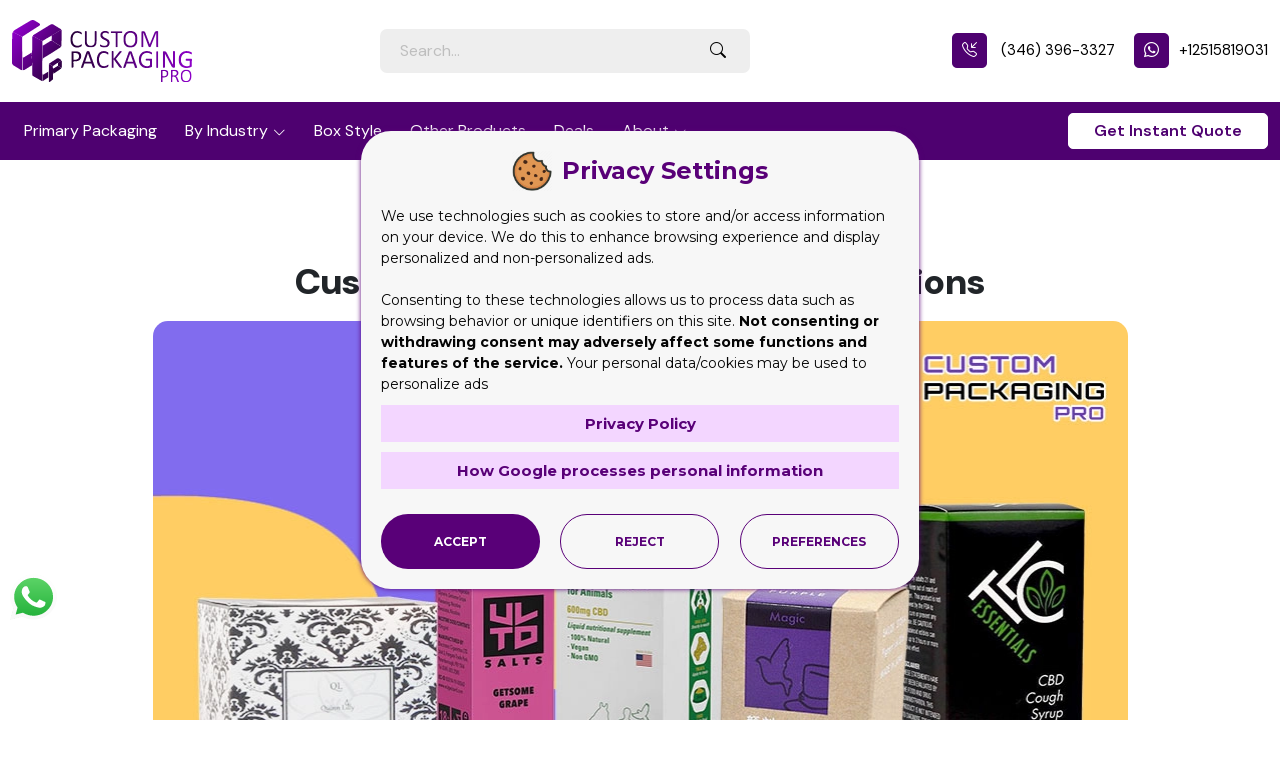

--- FILE ---
content_type: text/html; charset=utf-8
request_url: https://custompackagingpro.com/blog/custom-boxes-avoid-the-bad-decisions
body_size: 10844
content:
<!DOCTYPE html>
<html lang="en">

<head>
  <meta charset="utf-8">
  <meta http-equiv="X-UA-Compatible" content="IE=edge">
  <meta name="viewport" content="width=device-width, initial-scale=1, minimum-scale=1, maximum-scale=5" />
  <meta name="author" content="Design and Code by ProximateSolutions.com">
  <title>Custom Boxes – Avoid the Bad Decisions | Custom Packaging Pro</title>

      <meta name="description" content="Your Cosmetic packaging boxes can be a great deal of pain for you if you make the wrong decisions for the choices. Which is why it’s important for you to make a packaging with the best features possible.">
  
      <meta name="keywords" content="custom boxes, cosmetic packaging boxes, custom packaging, wholesale Cosmetic boxes, customized Boxes, Printed Cosmetic Packaging, packaging boxes, Cosmetic Boxes Wholesale, printed boxes, Cosmetic Packaging Wholesale, Custom Made Boxes, Customized cosmetic Packaging, custom boxes with logo, custom Printed Cosmetic boxes, custom packaging boxes, custom cosmetic boxes, custom printed boxes, cosmetic boxes, custom boxes wholesale, cosmetic Packaging, wholesale boxes, boxes with logo, boxes wholesale, cosmetic box, custom box, packaging box, packaging, boxes, box">
  
  <meta property="og:url" content="https://custompackagingpro.com/blog/custom-boxes-avoid-the-bad-decisions" />
  <meta property="og:type" content="article" />
  <meta property="og:title" content="Custom Boxes – Avoid the Bad Decisions | Custom Packaging Pro" />
    <meta property="og:description" content="Your Cosmetic packaging boxes can be a great deal of pain for you if you make the wrong decisions for the choices. Which is why it’s important for you to make a packaging with the best features possible." />
      <meta property="og:image" content="https://custompackagingpro.com/storage/featured_image/original/1588234582customboxes-1.webp" />
  
  <link rel="canonical" href="https://custompackagingpro.com/blog/custom-boxes-avoid-the-bad-decisions">
    <link rel="icon" type="image/png" href="https://custompackagingpro.com/favicon-96x96.png" sizes="96x96" />
  <link rel="icon" type="image/svg+xml" href="https://custompackagingpro.com/favicon.svg" />
  <link rel="shortcut icon" href="https://custompackagingpro.com/favicon.ico" />
  <link rel="apple-touch-icon" sizes="180x180" href="https://custompackagingpro.com/apple-touch-icon.png" />
  <link rel="manifest" href="https://custompackagingpro.com/site.webmanifest" />
    <link rel="preload" fetchpriority="high" href="https://custompackagingpro.com/storage/featured_image/original/1588234582customboxes-1.webp" as="image">

  <link rel="preconnect" href="https://fonts.googleapis.com">
  <link rel="preconnect" href="https://fonts.gstatic.com" crossorigin>
  <link rel="preload" href="https://fonts.googleapis.com/css2?family=DM+Sans:ital,opsz,wght@0,9..40,100..1000;1,9..40,100..1000&display=swap" as="style" onload="this.rel='stylesheet'">
  <noscript><link rel="stylesheet" href="https://fonts.googleapis.com/css2?family=DM+Sans:ital,opsz,wght@0,9..40,100..1000;1,9..40,100..1000&display=swap"></noscript>

  <link rel="preconnect" href="https://cdnjs.cloudflare.com">

  <link rel="preload" as="style" href="https://custompackagingpro.com/build/assets/app-DJ0DHKSR.css" /><link rel="preload" as="style" href="https://custompackagingpro.com/build/assets/app-xSUT1JAb.css" /><link rel="stylesheet" href="https://custompackagingpro.com/build/assets/app-DJ0DHKSR.css" data-navigate-track="reload" /><link rel="stylesheet" href="https://custompackagingpro.com/build/assets/app-xSUT1JAb.css" data-navigate-track="reload" />

  <link rel="preload" href="https://ajax.googleapis.com/ajax/libs/jquery/3.5.1/jquery.min.js" as="script">
  <script src="https://ajax.googleapis.com/ajax/libs/jquery/3.5.1/jquery.min.js"></script>
  <link rel="preload" href="https://cdnjs.cloudflare.com/ajax/libs/OwlCarousel2/2.3.4/owl.carousel.min.js" as="script">
  <script src="https://cdnjs.cloudflare.com/ajax/libs/OwlCarousel2/2.3.4/owl.carousel.min.js"></script>
  <!-- Livewire Styles --><style >[wire\:loading][wire\:loading], [wire\:loading\.delay][wire\:loading\.delay], [wire\:loading\.inline-block][wire\:loading\.inline-block], [wire\:loading\.inline][wire\:loading\.inline], [wire\:loading\.block][wire\:loading\.block], [wire\:loading\.flex][wire\:loading\.flex], [wire\:loading\.table][wire\:loading\.table], [wire\:loading\.grid][wire\:loading\.grid], [wire\:loading\.inline-flex][wire\:loading\.inline-flex] {display: none;}[wire\:loading\.delay\.none][wire\:loading\.delay\.none], [wire\:loading\.delay\.shortest][wire\:loading\.delay\.shortest], [wire\:loading\.delay\.shorter][wire\:loading\.delay\.shorter], [wire\:loading\.delay\.short][wire\:loading\.delay\.short], [wire\:loading\.delay\.default][wire\:loading\.delay\.default], [wire\:loading\.delay\.long][wire\:loading\.delay\.long], [wire\:loading\.delay\.longer][wire\:loading\.delay\.longer], [wire\:loading\.delay\.longest][wire\:loading\.delay\.longest] {display: none;}[wire\:offline][wire\:offline] {display: none;}[wire\:dirty]:not(textarea):not(input):not(select) {display: none;}:root {--livewire-progress-bar-color: #2299dd;}[x-cloak] {display: none !important;}[wire\:cloak] {display: none !important;}dialog#livewire-error::backdrop {background-color: rgba(0, 0, 0, .6);}</style>
    <meta name="msvalidate.01" content="6E73524A357A215E3C2273D06067AD1A" />
<meta name="msvalidate.01" content="2CE7DF9281387CE328CAE0FC82CDBF0E" />
<meta name="p:domain_verify" content="e57245b3947bff1d8bbd5ca517ca754a"/>
<meta name="google-site-verification" content="ol9O03CHtn_oqvM0sa0eDW-c9D2HG02qRqqa9Ffo4Dk" />


<meta name="yandex-verification" content="999992fa02d9ebce" />
<meta name="msvalidate.01" content="2CE7DF9281387CE328CAE0FC82CDBF0E" />
<meta name="ahrefs-site-verification" content="14e60c75aac4b27edb79cb2cf3ebc6bd03e7a7f31d7de79b75429cf9c60036ce">

<script>
// google tag manager
(function(w,d,s,l,i){w[l]=w[l]||[];w[l].push({'gtm.start':
new Date().getTime(),event:'gtm.js'});var f=d.getElementsByTagName(s)[0],
j=d.createElement(s),dl=l!='dataLayer'?'&l='+l:'';j.async=true;j.src=
'https://www.googletagmanager.com/gtm.js?id='+i+dl;f.parentNode.insertBefore(j,f);
})(window,document,'script','dataLayer','GTM-TFDVG5F');

// clarity
(function(c,l,a,r,i,t,y){
	c[a]=c[a]||function(){(c[a].q=c[a].q||[]).push(arguments)};
	t=l.createElement(r);t.async=1;t.src="https://www.clarity.ms/tag/"+i;
	y=l.getElementsByTagName(r)[0];y.parentNode.insertBefore(t,y);
})(window, document, "clarity", "script", "n99el18kml");
</script>

<!-- Meta Pixel Code --> 
<script> 
!function(f,b,e,v,n,t,s) 
{if(f.fbq)return;n=f.fbq=function(){n.callMethod? 
n.callMethod.apply(n,arguments):n.queue.push(arguments)}; 
if(!f._fbq)f._fbq=n;n.push=n;n.loaded=!0;n.version='2.0'; 
n.queue=[];t=b.createElement(e);t.async=!0; 
t.src=v;s=b.getElementsByTagName(e)[0]; 
s.parentNode.insertBefore(t,s)}(window, document,'script', 
'https://connect.facebook.net/en_US/fbevents.js'); 
fbq('init', '1011460739963994'); 
fbq('track', 'PageView'); 
</script> 
<noscript><img height="1" width="1" style="display:none" 
src="https://www.facebook.com/tr?id=1011460739963994&ev=PageView&noscript=1" 
/></noscript> 
<!-- End Meta Pixel Code -->
</head>
<body>
  <!-- Google Tag Manager (noscript) -->
<noscript><iframe src="https://www.googletagmanager.com/ns.html?id=GTM-TFDVG5F"
  height="0" width="0" style="display:none;visibility:hidden"></iframe></noscript>
  <!-- End Google Tag Manager (noscript) -->
  <header class="inner_header">

    <div class="d-block d-xl-none d-lg-none">
      <div class="menu_overlay" style="display: none;"></div>
      <div class="mobile_menu_wrap"> <a href="javascript:;" class="menu_close"><i class="bi bi-x-lg"></i></a>
        <ul class="main_menu">
          <li class="">
    <a href="https://custompackagingpro.com/product-category/primary-packaging">Primary Packaging</a>
      </li>
  <li class="mega_menu">
    <a href="https://custompackagingpro.com/product-category/by-industry">By Industry</a>
          <ul>
        <li class="">
    <a href="https://custompackagingpro.com/product-category/by-industry/acrylic-signs">Acrylic Signs</a>
      </li>
  <li class="">
    <a href="https://custompackagingpro.com/product-category/by-industry/mylar-and-zipper-bags">Mylar and Zipper Bags</a>
      </li>
  <li class="">
    <a href="https://custompackagingpro.com/product-category/by-industry/cosmetic-boxes">Cosmetic Boxes</a>
      </li>
  <li class="">
    <a href="https://custompackagingpro.com/product-category/by-industry/custom-candle-packaging-boxes">Custom Candle Packaging Boxes</a>
      </li>
  <li class="">
    <a href="https://custompackagingpro.com/product-category/by-industry/food-and-beverage">Food and Beverage</a>
      </li>
  <li class="">
    <a href="https://custompackagingpro.com/product-category/by-industry/display-packaging">Display Packaging</a>
      </li>
  <li class="">
    <a href="https://custompackagingpro.com/product-category/by-industry/pharma-packaging">Pharma Packaging</a>
      </li>
  <li class="">
    <a href="https://custompackagingpro.com/product-category/by-industry/custom-blister-packaging">Custom Blister Packaging</a>
      </li>
  <li class="">
    <a href="https://custompackagingpro.com/product-category/by-industry/stand-up-displays">Stand Up Displays</a>
      </li>
  <li class="">
    <a href="https://custompackagingpro.com/product-category/by-industry/kraft-boxes">Kraft Boxes</a>
      </li>
  <li class="">
    <a href="https://custompackagingpro.com/product-category/by-industry/cereal-packaging-boxes">Cereal Packaging Boxes</a>
      </li>
  <li class="">
    <a href="https://custompackagingpro.com/product-category/by-industry/bakery-packaging-boxes">Bakery Packaging Boxes</a>
      </li>
  <li class="">
    <a href="https://custompackagingpro.com/product-category/by-industry/auto-parts-boxes">Auto Parts Boxes</a>
      </li>
  <li class="">
    <a href="https://custompackagingpro.com/product-category/by-industry/eco-friendly-box">Eco-Friendly Boxes</a>
      </li>
  <li class="">
    <a href="https://custompackagingpro.com/product-category/by-industry/electronics-packaging-boxes">Electronics Packaging Boxes</a>
      </li>
  <li class="">
    <a href="https://custompackagingpro.com/product-category/by-industry/hardware-boxes">Hardware Boxes</a>
      </li>
  <li class="">
    <a href="https://custompackagingpro.com/product-category/by-industry/vape-cartridge-packaging">Custom Vape Boxes & Packaging</a>
      </li>
  <li class="">
    <a href="https://custompackagingpro.com/product-category/by-industry/cbd-packaging-boxes">CBD Packaging Boxes</a>
      </li>
  <li class="">
    <a href="https://custompackagingpro.com/product-category/by-industry/plastic-pvc-boxes">Plastic PVC Boxes</a>
      </li>
  <li class="">
    <a href="https://custompackagingpro.com/product-category/by-industry/rigid-luxury-boxes">Rigid & Luxury Packaging Boxes</a>
      </li>
  <li class="">
    <a href="https://custompackagingpro.com/product-category/by-industry/gift-boxes">Gift Boxes</a>
      </li>
  <li class="">
    <a href="https://custompackagingpro.com/product-category/by-industry/soap-packaging-boxes">Custom Soap Boxes & Packaging</a>
      </li>
  <li class="">
    <a href="https://custompackagingpro.com/product-category/by-industry/metalized-boxes">Metalized Boxes</a>
      </li>
  <li class="">
    <a href="https://custompackagingpro.com/product-category/by-industry/retail-boxes">Retail Boxes</a>
      </li>
  <li class="">
    <a href="https://custompackagingpro.com/product-category/by-industry/subscription-box">Subscription Boxes</a>
      </li>
  <li class="">
    <a href="https://custompackagingpro.com/product-category/by-industry/invitation-boxes">Invitation Boxes</a>
      </li>
  <li class="">
    <a href="https://custompackagingpro.com/product-category/by-industry/corrugated-shipping-boxes">Corrugated Shipping Boxes</a>
      </li>
      </ul>
      </li>
  <li class="">
    <a href="https://custompackagingpro.com/product-category/by-box-style">Box Style</a>
      </li>
  <li class="">
    <a href="https://custompackagingpro.com/product-category/other-products">Other Products</a>
      </li>
  <li class="">
    <a href="https://custompackagingpro.com/deals">Deals</a>
      </li>
  <li class="">
    <a href="https://custompackagingpro.com/about-us">About</a>
          <ul>
        <li class="">
    <a href="https://custompackagingpro.com/information">Information</a>
      </li>
  <li class="">
    <a href="https://custompackagingpro.com/blog">Blog</a>
      </li>
  <li class="">
    <a href="https://custompackagingpro.com/faqs">Frequently Questions</a>
      </li>
  <li class="">
    <a href="https://custompackagingpro.com/privacy-policy">Privacy Policy</a>
      </li>
  <li class="">
    <a href="https://custompackagingpro.com/terms-conditions">Terms & Conditions</a>
      </li>
      </ul>
      </li>
        </ul>
        </div>

          <div class="topbar">
            <div class="container-fluid">
            <div class="row">
              <div class="col-auto align-self-center">
                <div class="logo"><a href="https://custompackagingpro.com"><img src="https://custompackagingpro.com/assets/frontend/images/logo_mob.svg" alt="Custom Packaging Pro"></a></div>
              </div>
              <div class="col align-self-center">
                <ul class="top_right_contents">
                    <li><a href="tel:3463963327"><i class="bi bi-telephone-inbound"></i></a></li>
                    <li><a href="https://wa.me/+12515819031"><i class="bi bi-whatsapp"></i></a></li>
                  <li><a href="javascript:;" class="search_toggle" aria-label="Search Toggle"><i class="bi bi-search"></i></a></li>
                  <li><a href="javascript:;" class="menu_open" aria-label="Menu Open"><i class="bi bi-list"></i></a></li>
                </ul>
              </div>
            </div>
        </div>
      </div>
  </div>
    <div class="d-none d-xl-block d-lg-block">

      <div class="header_bar">
      <div class="container">
        <div class="row align-items-center justify-content-center">
          <div class="col-auto">
            <div class="logo"><a href="https://custompackagingpro.com" class="logo"><img src="https://custompackagingpro.com/assets/frontend/images/logo.svg" alt="Custom Packaging Pro"></a></div>
          </div>
          <div class="col">
            <div class="header_search_box">

              <form action="https://custompackagingpro.com/search" method="GET">
                <input type="text" name="s" value="" class="form-control" placeholder="Search…" required>
                <button class="btn btn-primary" aria-label="Search Button"><i class="bi bi-search"></i></button>
              </form>

            </div>
          </div>
          <div class="col-auto">
            <ul class="top_right">
                              <li><a href="tel:3463963327" class="top_phone_text"><i class="bi bi-telephone-inbound icon"></i> (346) 396-3327</a></li>
              
                              <li><a href="https://wa.me/+12515819031" target="_blank" class="top_phone_text"><i class="bi bi-whatsapp icon"></i>+12515819031</a></li>
                          </ul>
          </div>
        </div>
      </div>
    </div>
    <div class="menu_bar">
      <div class="container">
        <div class="row align-items-center justify-content-between">
          <div class="col">
            <div id="menu">
              <ul>
                <li class="">
    <a href="https://custompackagingpro.com/product-category/primary-packaging">Primary Packaging</a>
      </li>
  <li class="mega_menu">
    <a href="https://custompackagingpro.com/product-category/by-industry">By Industry</a>
          <ul>
        <li class="">
    <a href="https://custompackagingpro.com/product-category/by-industry/acrylic-signs">Acrylic Signs</a>
      </li>
  <li class="">
    <a href="https://custompackagingpro.com/product-category/by-industry/mylar-and-zipper-bags">Mylar and Zipper Bags</a>
      </li>
  <li class="">
    <a href="https://custompackagingpro.com/product-category/by-industry/cosmetic-boxes">Cosmetic Boxes</a>
      </li>
  <li class="">
    <a href="https://custompackagingpro.com/product-category/by-industry/custom-candle-packaging-boxes">Custom Candle Packaging Boxes</a>
      </li>
  <li class="">
    <a href="https://custompackagingpro.com/product-category/by-industry/food-and-beverage">Food and Beverage</a>
      </li>
  <li class="">
    <a href="https://custompackagingpro.com/product-category/by-industry/display-packaging">Display Packaging</a>
      </li>
  <li class="">
    <a href="https://custompackagingpro.com/product-category/by-industry/pharma-packaging">Pharma Packaging</a>
      </li>
  <li class="">
    <a href="https://custompackagingpro.com/product-category/by-industry/custom-blister-packaging">Custom Blister Packaging</a>
      </li>
  <li class="">
    <a href="https://custompackagingpro.com/product-category/by-industry/stand-up-displays">Stand Up Displays</a>
      </li>
  <li class="">
    <a href="https://custompackagingpro.com/product-category/by-industry/kraft-boxes">Kraft Boxes</a>
      </li>
  <li class="">
    <a href="https://custompackagingpro.com/product-category/by-industry/cereal-packaging-boxes">Cereal Packaging Boxes</a>
      </li>
  <li class="">
    <a href="https://custompackagingpro.com/product-category/by-industry/bakery-packaging-boxes">Bakery Packaging Boxes</a>
      </li>
  <li class="">
    <a href="https://custompackagingpro.com/product-category/by-industry/auto-parts-boxes">Auto Parts Boxes</a>
      </li>
  <li class="">
    <a href="https://custompackagingpro.com/product-category/by-industry/eco-friendly-box">Eco-Friendly Boxes</a>
      </li>
  <li class="">
    <a href="https://custompackagingpro.com/product-category/by-industry/electronics-packaging-boxes">Electronics Packaging Boxes</a>
      </li>
  <li class="">
    <a href="https://custompackagingpro.com/product-category/by-industry/hardware-boxes">Hardware Boxes</a>
      </li>
  <li class="">
    <a href="https://custompackagingpro.com/product-category/by-industry/vape-cartridge-packaging">Custom Vape Boxes & Packaging</a>
      </li>
  <li class="">
    <a href="https://custompackagingpro.com/product-category/by-industry/cbd-packaging-boxes">CBD Packaging Boxes</a>
      </li>
  <li class="">
    <a href="https://custompackagingpro.com/product-category/by-industry/plastic-pvc-boxes">Plastic PVC Boxes</a>
      </li>
  <li class="">
    <a href="https://custompackagingpro.com/product-category/by-industry/rigid-luxury-boxes">Rigid & Luxury Packaging Boxes</a>
      </li>
  <li class="">
    <a href="https://custompackagingpro.com/product-category/by-industry/gift-boxes">Gift Boxes</a>
      </li>
  <li class="">
    <a href="https://custompackagingpro.com/product-category/by-industry/soap-packaging-boxes">Custom Soap Boxes & Packaging</a>
      </li>
  <li class="">
    <a href="https://custompackagingpro.com/product-category/by-industry/metalized-boxes">Metalized Boxes</a>
      </li>
  <li class="">
    <a href="https://custompackagingpro.com/product-category/by-industry/retail-boxes">Retail Boxes</a>
      </li>
  <li class="">
    <a href="https://custompackagingpro.com/product-category/by-industry/subscription-box">Subscription Boxes</a>
      </li>
  <li class="">
    <a href="https://custompackagingpro.com/product-category/by-industry/invitation-boxes">Invitation Boxes</a>
      </li>
  <li class="">
    <a href="https://custompackagingpro.com/product-category/by-industry/corrugated-shipping-boxes">Corrugated Shipping Boxes</a>
      </li>
      </ul>
      </li>
  <li class="">
    <a href="https://custompackagingpro.com/product-category/by-box-style">Box Style</a>
      </li>
  <li class="">
    <a href="https://custompackagingpro.com/product-category/other-products">Other Products</a>
      </li>
  <li class="">
    <a href="https://custompackagingpro.com/deals">Deals</a>
      </li>
  <li class="">
    <a href="https://custompackagingpro.com/about-us">About</a>
          <ul>
        <li class="">
    <a href="https://custompackagingpro.com/information">Information</a>
      </li>
  <li class="">
    <a href="https://custompackagingpro.com/blog">Blog</a>
      </li>
  <li class="">
    <a href="https://custompackagingpro.com/faqs">Frequently Questions</a>
      </li>
  <li class="">
    <a href="https://custompackagingpro.com/privacy-policy">Privacy Policy</a>
      </li>
  <li class="">
    <a href="https://custompackagingpro.com/terms-conditions">Terms & Conditions</a>
      </li>
      </ul>
      </li>
              </ul>
            </div>
          </div>
          <div class="col-auto">
            <a href="https://custompackagingpro.com#Request_quote" class="btn btn_styled btn-light scrollPage">Get Instant Quote</a>
          </div>
        </div>
      </div>
    </div>
    </div>
  </header>

      
    <section class="inner_section">
    <div class="container">
      <div class="blog_block text-center">
        <div class="blog_shedule"><i class="icon bi bi-calendar2-check"></i> April 30, 2020</div>
        <div class="heading">
          <h1 class="primary_link">Custom Boxes – Avoid the Bad Decisions</h1>
        </div>
                  <div class="blog_detail_thumb radious-15">
            <img src="https://custompackagingpro.com/storage/featured_image/original/1588234582customboxes-1.webp" data-src="https://custompackagingpro.com/storage/featured_image/original/1588234582customboxes-1.webp" alt="Custom Boxes" title="Custom Boxes" loading="eager" class="" width="975" height="650">

          </div>
              </div>
      <p>Your design for packaging may be a hit, however still not many are going gaga over your products. The thing is, you probably have missed something that is resulting in this. You just probably missed the mark, perhaps with your <a href="/" target="_blank" rel="noopener">Custom Boxes</a>. Because that is the one thing customers are going to see first. And you need to ensure your choices are not falling in the wrong category.</p>
<h2>You Need To Avoid Using Material That Is Not Eco-Friendly</h2>
<p>You know that the green factor is pretty much in. If you wish to be a hit in the industry and market, you need to choose green packaging. If not, customers are never going to buy your products because you choose a material that is causing damage and harm to the earth. In fact, there were a number of studies conducted that showed people rejected a brand or product based on the choice of packaging material. They did not choose nature friendly choices and thus were rejected by the buyers.</p>
<h3>You Need To Avoid Not Using Sustainable Choices</h3>
<p>Don&rsquo;t think for a second that is you add in lots of packaging material will lead to massive sales. This is a completely wrong perception. This is something that you shouldn&rsquo;t do at all. In fact, you need to focus on things the other way around. That is the only you you are going to get things over the line for you. You need to be sustainable. You need to use as less as possible. Because if you do so, you are going to become quite popular. Just think if you are not sustainable and the customers buy your things. Do you think they will come back for your products again? Well, the simple answer is no because you were not sustainable. They bought the first time not know things but once they found out which track you were on, they will find better options than you. We are living in an age where everyone is connected to each other from one part of the world to the other. They joy everything from the simplest joys, happiest moments to their experience of unboxing your packaging globally. Can you imagine the horrors that one of your buyer unboxes your product in front of the entire world and you were simply not sustainable with your choices, you used heaps of fillers and packaging that resulted in a lot of waste? Not only will you be rejected by the buyers but all those watching will also not want to buy anything from you as your packaging is being revealed in front of them.</p>
<p><br /><img title="Custom Boxes" src="/media/images/FILE-20200430-08202SXANU3Q9NAB.jpg" alt="Custom Boxes" width="972" height="650" /></p>
<h3>You Need To Avoid Using a Packaging Choice That Doesn&rsquo;t Offer Any Safety or Protection</h3>
<p>Your product needs safety and protection at all time. You need to make sure that your product will remain safe in all processes from shipping to storage to shelving. Therefore, ideally you need to select a packaging material that will offer durability and safety. However, at the same time, you don&rsquo;t need to use heaps of it just to get this safety element. There are many choices that are considered sustainable. You simply use minimum packaging material at the same time get the best strength and durability. If you choose otherwise, know that your product is going to be at a constant risk of getting damaged. You know as well when you buy a product, you will never go for the one that is even slightly damaged. Customers look for things in their original shape. Which is why you need to ensure you have a packaging material that is durable and sturdy enough to keep anything inside safe and protected.</p>
<h3>You Need To Avoid Making a Packaging Design That Is Not Enticing or Eye-Grabbing</h3>
<p>If you end up creating a packaging design that doesn&rsquo;t have the ability to appeal or grab the attention of the buyers, there is pretty much nothing you have to power to do about. Your packaging won&rsquo;t get noticed because of the dull and boring boxes. And the customers will keep on looking until they find something that draws their attention and holds it to the extent that it grabs the product in the hand and wishes to buy the item. Regardless of your packaging having it all, still the design is a massive letdown. This way, you simply don&rsquo;t stand a chance. Even if there were a few people who&rsquo;d buy your products, you need to know there won&rsquo;t be many sales. You simply didn&rsquo;t step in the market so as to make a few to nothing sales. Just know that your packaging design is the key element. This is one of the most important factors to focus on.</p>
<h3>You Need To Avoid Your Packaging Not Harmonizing With the Product</h3>
<p>You had a packaging choice created. But as you look at the packaging and then the product, you realize that both of these have absolutely no link. They have nothing in common. You should know that in the world of marketing and selling, this is a massive no. Customers will never appreciate just a move from the manufacturer. Just know that you should not, in any way, pack a product in a box that has absolutely nothing in common, both are completely different. The packaging outside looks completely different to what is inside. As if you just slapped on a wrapping on the product without a care.</p>
<p>You should realize that your packaging needs to send out the correct impression because if it fails to, people have all the choice in the world to go for other brands and their products. Therefore, it&rsquo;s up to you that you make a packaging that is just the same as the product you need to pack in. There needs to be a perfect balance.</p>
<p><br /><img title="Cosmetic packaging boxes" src="/media/images/FILE-20200430-08198TCTNH2Q85U4.jpg" alt="Cosmetic packaging boxes" width="972" height="650" /></p>
<p>For instance, you are selling sugar but then again, your packaging says it&rsquo;s something else inside. The customers will get the wrong impression, and even they your product was what they were looking for, since they were faked by the wrapping, they will choose from another brand. In the same way, your&nbsp;<a href="/product-category/by-industry/cosmetic-boxes" target="_blank" rel="noopener">Cosmetic packaging boxes</a> need to reflect that there is a line of beauty range packed inside. The packaging needs to send out the right signals.</p>
    </div>
  </section>

  <section class="logo_bar grey_bg">
    <div class="container">
      <div class="row justify-content-center align-items-center">
        <div class="col-lg-4 reviews_logos">
          <div class="mob_logos">
            <div class="row align-items-center">
              <div class="col">
                <a href="https://www.trustpilot.com/review/custompackagingpro.com" target="_blank">
                  <img src="https://custompackagingpro.com/assets/frontend/images/trusttipilot_logo_2.svg?ver=1.2.6" alt="Trustpilot Stars">
                </a>
              </div>
              <div class="col">
                <a href="https://g.page/r/CcSX5HB-nzTPEBM/review" target="_blank">
                  <img src="https://custompackagingpro.com/assets/frontend/images/g_review_2.svg?ver=1.2.6" alt="Google Reviews">
                </a>
              </div>
            </div>
          </div>
        </div>
        <div class="col-lg-8 align-self-center">
          <div class="row align-items-center">
            <div class="col-lg-2 col-md-2 d-none d-md-inline-block">
              <div class="feature_text">Featured On:</div>
            </div>
            <div class="col-lg-10 col-md-10">
              <div id="feature_logo_slider" class="owl-carousel owl-theme">
                <div class="item">
                  <div class="featere_logo">
                    <a rel="nofollow" href="https://www.newsfilecorp.com/release/261803" target="_blank">
                      <img src="https://custompackagingpro.com/assets/frontend/images/feature_logo/newsfile-white-tmx.png" alt="">
                    </a>
                  </div>
                </div>
                <div class="item">
                  <div class="featere_logo">
                    <a rel="nofollow" href="https://finance.yahoo.com/news/custom-packaging-pro-announces-major-145200945.html" target="_blank">
                    <img src="https://custompackagingpro.com/assets/frontend/images/feature_logo/yahoo-finance.png" alt="">
                    </a>
                  </div>
                </div>
                <div class="item">
                  <div class="featere_logo">
                    <a rel="nofollow" href="https://apnews.com/press-release/newsfile/custom-packaging-pro-announces-major-2025-product-line-expansion-and-sustainability-initiative-87c3ae844142df26d97051d2692f1f1d" target="_blank">
                    <img src="https://custompackagingpro.com/assets/frontend/images/feature_logo/ap-logo.png" alt="">
                    </a>
                  </div>
                </div>
                <div class="item">
                  <div class="featere_logo">
                    <a rel="nofollow" href="https://www.marketwatch.com/press-release/custom-packaging-pro-announces-major-2025-product-line-expansion-and-sustainability-initiative-33fbe8b2?mod=search_headline" target="_blank">
                    <img src="https://custompackagingpro.com/assets/frontend/images/feature_logo/market-watch.png" alt="">
                    </a>
                  </div>
                </div>
                <div class="item">
                  <div class="featere_logo">
                    <a rel="nofollow" href="https://www.digitaljournal.com/pr/news/newsfile/custom-packaging-pro-announces-major-1834141545.html" target="_blank">
                    <img src="https://custompackagingpro.com/assets/frontend/images/feature_logo/digital.png" alt="">
                    </a>
                  </div>
                </div>
                <div class="item">
                  <div class="featere_logo">
                    <a rel="nofollow" href="https://www.centralcharts.com/en/news/5225266-custom-packaging-pro-announces-major-2025-product-line-expansion-and-sustainability-initiative" target="_blank">
                    <img src="https://custompackagingpro.com/assets/frontend/images/feature_logo/centralcharts.png" alt="">
                    </a>
                  </div>
                </div>

              </div>
            </div>
          </div>
        </div>
      </div>
    </div>
  </section>

  <section class="intro gradient_bg text-center">
    <div class="container">
  <h4>Our Print Experts are Happy to Provide you with a Custom Quote for Just About Anything you Can Dream Up. It will Just Take your few Minutes.</h4>
  <a href="https://custompackagingpro.com#Request_quote" class="btn btn-light btn_styled mt-4">Get Instant Quote</a>
</div>
  </section>

  <footer>
    <div class="whatsapp_link d-none d-lg-block"><a href="https://wa.me/+12515819031"><img src="https://custompackagingpro.com/assets/frontend/images/whatsapp.svg" alt=""></a></div>
        <div class="container">
          <div class="row">
            <div class="col-lg-3 col-sm-6">
              <div class="footer_logo"><a href="https://custompackagingpro.com">
              <img src="https://custompackagingpro.com/assets/frontend/images/loader.gif" data-src="https://custompackagingpro.com/assets/frontend/images/logo.svg" alt="Custom Packaging Pro" title="Custom Packaging Pro" loading="lazy" class="img-intersection">

            </a></div>

              <div class="review_link">
                <a href="https://g.page/r/CcSX5HB-nzTPEBM/review" target="_blank"><img src="https://custompackagingpro.com/assets/frontend/images/icons/google-review.png?ver=1.2.6" alt="Google Reviews Logo"> </a><a href="https://www.trustpilot.com/review/custompackagingpro.com" target="_blank"><img src="https://custompackagingpro.com/assets/frontend/images/icons/Trustpilot_Stars.png?ver=1.2.6" alt="Trustpilot Logo"></a>
              </div>
              <ul class="social_link">
                          <li>
                <a href="https://www.facebook.com/CustomPackagingPro" aria-label="Facebook" target="_blank">
                  <svg xmlns="http://www.w3.org/2000/svg" viewBox="0 0 320 512">
                    <path d="M80 299.3V512H196V299.3h86.5l18-97.8H196V166.9c0-51.7 20.3-71.5 72.7-71.5c16.3 0 29.4 .4 37 1.2V7.9C291.4 4 256.4 0 236.2 0C129.3 0 80 50.5 80 159.4v42.1H14v97.8H80z" />
                  </svg>
                </a>
              </li>
            
                          <li><a href="https://twitter.com/cppro_official" aria-label="Twitter" target="_blank"><i class="bi bi-twitter-x"></i></a></li>
            
                          <li><a href="https://www.instagram.com/custompackagingpro.official/" aria-label="Instagram" target="_blank"><i class="bi bi-instagram"></i></a></li>
            
                          <li>
                <a href="https://www.linkedin.com/company/custom-packaging-pro-us/" aria-label="LinkedIn" target="_blank">
                  <svg xmlns="http://www.w3.org/2000/svg" viewBox="0 0 448 512">
                    <path d="M100.3 448H7.4V148.9h92.9zM53.8 108.1C24.1 108.1 0 83.5 0 53.8a53.8 53.8 0 0 1 107.6 0c0 29.7-24.1 54.3-53.8 54.3zM447.9 448h-92.7V302.4c0-34.7-.7-79.2-48.3-79.2-48.3 0-55.7 37.7-55.7 76.7V448h-92.8V148.9h89.1v40.8h1.3c12.4-23.5 42.7-48.3 87.9-48.3 94 0 111.3 61.9 111.3 142.3V448z" />
                  </svg>
                </a>
              </li>
            
            
                          <li>
                <a href="https://www.pinterest.co.uk/custompackagingpro_us" aria-label="Pinterest" target="_blank">
                  <svg xmlns="http://www.w3.org/2000/svg" viewBox="0 0 384 512">
                    <path d="M204 6.5C101.4 6.5 0 74.9 0 185.6 0 256 39.6 296 63.6 296c9.9 0 15.6-27.6 15.6-35.4 0-9.3-23.7-29.1-23.7-67.8 0-80.4 61.2-137.4 140.4-137.4 68.1 0 118.5 38.7 118.5 109.8 0 53.1-21.3 152.7-90.3 152.7-24.9 0-46.2-18-46.2-43.8 0-37.8 26.4-74.4 26.4-113.4 0-66.2-93.9-54.2-93.9 25.8 0 16.8 2.1 35.4 9.6 50.7-13.8 59.4-42 147.9-42 209.1 0 18.9 2.7 37.5 4.5 56.4 3.4 3.8 1.7 3.4 6.9 1.5 50.4-69 48.6-82.5 71.4-172.8 12.3 23.4 44.1 36 69.3 36 106.2 0 153.9-103.5 153.9-196.8C384 71.3 298.2 6.5 204 6.5z" />
                  </svg>
                </a>
              </li>
                                       <li><a href="https://www.youtube.com/@custompackagingpro.official" aria-label="youtube" target="_blank"><i class="bi bi-youtube"></i></a></li>
                      </ul>

            </div>
            <div class="col-lg-3 col-sm-6 ps-lg-5">
              <h4 class="footer_title">My Account</h4>
              <ul class="footer_list">
                <li><a href="https://custompackagingpro.com/about-us">About Us</a></li>
                <li><a href="https://custompackagingpro.com/blog">Blog</a></li>
                <li><a href="https://custompackagingpro.com/faqs">FAQ</a></li>
                <li><a href="https://custompackagingpro.com/privacy-policy">Privacy Policy</a></li>
                <li><a href="https://custompackagingpro.com/terms-conditions">Terms & Conditions</a></li>
              </ul>
            </div>
            <div class="col-lg-3 col-sm-6">
              <h4 class="footer_title">Contact Us</h4>
              <ul class="contact_list">
                                  <li><i class="bi bi-telephone-inbound"></i> <a href="tel:3463963327">(346) 396-3327</a></li>
                
                                  <li><i class="bi bi-telephone-inbound"></i> <a href="tel:2813938119">(281) 393-8119</a></li>
                
                                  <li><i class="bi bi-whatsapp"></i> <a href="https://wa.me/+12515819031" target="_blank" class="top_phone_text">+12515819031</a></li>
                
                                  <li><i class="bi bi-envelope"></i> <a href="mailto:Support@custompackagingpro.com">Support@custompackagingpro.com</a></li>
                
                                  <li><i class="bi bi-geo-alt"></i> 10685-B Hazelhurst Dr. #20696, Houston, TX 77043 USA</li>
                              </ul>
            </div>
            <div class="col-lg-3 col-sm-6 newsletter_box">
              <h4 class="footer_title">Newsletter</h4>
              <form wire:snapshot="{&quot;data&quot;:{&quot;email&quot;:null},&quot;memo&quot;:{&quot;id&quot;:&quot;V3FLeqb1p3RLDdxYJoKx&quot;,&quot;name&quot;:&quot;news-letter-form&quot;,&quot;path&quot;:&quot;blog\/custom-boxes-avoid-the-bad-decisions&quot;,&quot;method&quot;:&quot;GET&quot;,&quot;release&quot;:&quot;a-a-a&quot;,&quot;children&quot;:[],&quot;scripts&quot;:[&quot;318224723-0&quot;],&quot;assets&quot;:[],&quot;errors&quot;:[],&quot;locale&quot;:&quot;en&quot;},&quot;checksum&quot;:&quot;5fd8e710d0f1ffb83b14d9d03c583e0a868314f5d9f0bfe1aec3bf7c8f9dafc5&quot;}" wire:effects="{&quot;scripts&quot;:{&quot;318224723-0&quot;:&quot;    &lt;script&gt;\n      $wire.on(&#039;newsletter-saved&#039;, (event) =&gt; {\n        klaviyo.push([&#039;identify&#039;, {\n          &#039;email&#039;: event.email,\n        }]);\n      });\n    &lt;\/script&gt;\n      &quot;}}" wire:id="V3FLeqb1p3RLDdxYJoKx" wire:submit="save" id="newsletter-form" class="newsletter">
  <!--[if BLOCK]><![endif]--><!--[if ENDBLOCK]><![endif]-->    <div class="mb-3">
    <input type="email" wire:model="email" name="email" class="form-control" placeholder="Enter your email" required>
      <!--[if BLOCK]><![endif]--><!--[if ENDBLOCK]><![endif]-->  </div>
  <input type="submit" value="Subscribe" class="btn gradient_btn btn_styled">
</form>

<!--[if BLOCK]><![endif]-->      <!--[if ENDBLOCK]><![endif]-->
            </div>
          </div>
          <div class="footer_bar">
            <div class="row flex-lg-row-reverse">
              <div class="col-md-6 text-lg-end"><img src="https://custompackagingpro.com/assets/frontend/images/icons/credit_cards.png" alt="credit_cards"></div>
              <div class="col-md-6 copyright_text align-self-center">Copyright &copy 2026 Custom Packaging Pro | All Rights Reserved </div>
            </div>
          </div>

        </div>

  </footer>

  <div class="full_screen_wrapper">
  <div class="full_screen_search">
    <form action="https://custompackagingpro.com/search" method="GET" id="search_form">
      <input type="hidden" name="post_type" value="product">
      <input type="text" name="s" value="" class="form-control" placeholder="Search..." required>
      <button type="submit" class="search_button">GO</button>
    </form>
  </div>
  <a href="javascript:;" class="cross_button" aria-label="Cross Button"><i class="bi bi-x-lg"></i></a>
</div>

  <script src="https://cdn.jsdelivr.net/npm/bootstrap@5.3.3/dist/js/bootstrap.bundle.min.js" defer></script>
  <script src="https://custompackagingpro.com/assets/frontend/js/custom.js?ver=1.2.6" defer></script>
  <script src="//cdnjs.cloudflare.com/ajax/libs/jquery-validate/1.20.0/jquery.validate.min.js" defer></script>

    <script type="text/javascript" src="https://static.klaviyo.com/onsite/js/UherDP/klaviyo.js"></script>

  <script>
    !function(){if(!window.klaviyo){window._klOnsite=window._klOnsite||[];try{window.klaviyo=new Proxy({},{get:function(n,i){return"push"===i?function(){var n;(n=window._klOnsite).push.apply(n,arguments)}:function(){for(var n=arguments.length,o=new Array(n),w=0;w<n;w++)o[w]=arguments[w];var t="function"==typeof o[o.length-1]?o.pop():void 0,e=new Promise((function(n){window._klOnsite.push([i].concat(o,[function(i){t&&t(i),n(i)}]))}));return e}}})}catch(n){window.klaviyo=window.klaviyo||[],window.klaviyo.push=function(){var n;(n=window._klOnsite).push.apply(n,arguments)}}}}();
  </script>
    <script src="/livewire/livewire.min.js?id=0f6341c0"   data-csrf="3sOwVoxfD9JJgKrVltRFSOLmBd52KgFmE96FZXSq" data-update-uri="/livewire/update" data-navigate-once="true"></script>
    <script>
    jQuery('#logo_slider').owlCarousel({
      loop: true,
      autoplay: 5000,
      nav: false,
      margin: 20,
      items: 10,
      dots: false,
      navText: ["<i class='bi bi-arrow-left-short'></i>", "<i class='bi bi-arrow-right-short'></i>"],
      responsiveClass: true,
      responsive: {
        0: {
          items: 4,
        },
        576: {
          items: 5,
        },
        768: {
          items: 6,
        },
        1200: {
          items: 10,
        }
      }
    });
  </script>
  <script>
    let imagesToLoad = document.querySelectorAll('img.img-intersection[loading="lazy"]');

    const loadImage = (image) => {
      if (image.getAttribute("data-src")) {
        image.setAttribute("src", image.getAttribute("data-src"));
        image.onload = () => {
          image.removeAttribute("data-src");
        };
      }
    };

    if ("IntersectionObserver" in window) {
      const observer = new IntersectionObserver((items, observer) => {
        items.forEach((item) => {
          if (item.isIntersecting) {
            loadImage(item.target);
            observer.unobserve(item.target);
          }
        });
      });

      imagesToLoad.forEach((img) => {
        observer.observe(img);
      });
    } else {
      imagesToLoad.forEach((img) => {
        loadImage(img);
      });
    }

    window.addEventListener('load', function () {
      var allimages = document.querySelectorAll('img[loading="lazy"]:not(.img-intersection)');

      for (var i = 0; i < allimages.length; i++) {
        if (allimages[i].getAttribute('data-src')) {
          allimages[i].setAttribute('src', allimages[i].getAttribute('data-src'));
        }
      }
    }, false)

    jQuery('#feature_logo_slider').owlCarousel({
    loop:true,
    autoplay:5000,
    nav:false,
    margin:20,
    items:10,
    dots:false,
    navText: ["<i class='bi bi-arrow-left-short'></i>", "<i class='bi bi-arrow-right-short'></i>"],
    responsiveClass:true,
    responsive:{
        0:{
            items:2,
        },
        361:{
            items:3,
        },
        768:{
            items:4,
        },
        1200:{
            items:5,
        }
    }
  });

  jQuery('.feedback_slider').owlCarousel({
	loop:true,
	autoplay:5000,
	nav:false,
	margin:20,
	items:2,
	dots:true,
	responsiveClass:true,
  responsive:{
      0:{
          items:1,
      },
      713:{
          items:2,
      }
  }
});

  </script>
      <script>
        $(document).ready(function(){
            $("button.owl-prev,button.owl-next").each(function(index, item){
                $(item).attr('aria-label', 'Owl Navigation');
            });

            $("a.sub_menu_open").each(function(index, item){
                $(item).attr('aria-label', 'Sub Menu');
            });
        });
    </script>
    <script>
  document.addEventListener('DOMContentLoaded', function() {
      let footerScriptLoaded = false;

      function footerLoadScripts() {
          if (footerScriptLoaded) return;
          footerScriptLoaded = true;

          // Zendesk Widget script
          var scriptz = document.createElement('script');
          scriptz.id = 'ze-snippet';
          scriptz.src = 'https://static.zdassets.com/ekr/snippet.js?key=e26fa088-498d-4b2f-8b5c-e312c5614cf4';
          document.body.appendChild(scriptz);
      }

      // Load scripts on first user scroll
      window.addEventListener('scroll', footerLoadScripts, {once: true});

      // Load scripts on first click
      document.addEventListener('click', footerLoadScripts, {once: true});
  });
  </script>
</body>

</html>


--- FILE ---
content_type: image/svg+xml
request_url: https://custompackagingpro.com/assets/frontend/images/g_review_2.svg?ver=1.2.6
body_size: 2832
content:
<?xml version="1.0" encoding="utf-8"?>
<!-- Generator: Adobe Illustrator 24.2.3, SVG Export Plug-In . SVG Version: 6.00 Build 0)  -->
<svg version="1.1" id="Layer_1" xmlns="http://www.w3.org/2000/svg" xmlns:xlink="http://www.w3.org/1999/xlink" x="0px" y="0px"
	 viewBox="0 0 134.6 80.5" style="enable-background:new 0 0 134.6 80.5;" xml:space="preserve">
<style type="text/css">
	.st0{fill:#4285F4;}
	.st1{fill:#34A853;}
	.st2{fill:#FBBC05;}
	.st3{fill:#EA4335;}
	.st4{fill:#FEA500;}
	.st5{fill:#DF9304;}
</style>
<g>
	<path class="st0" d="M36.9,8.2c0-0.6-0.1-1.1-0.1-1.6h-7.5v3.1h4.3c-0.2,1-0.8,1.8-1.6,2.4v2h2.6C36.1,12.7,36.9,10.6,36.9,8.2z"/>
	<path class="st1" d="M29.3,16c2.2,0,4-0.7,5.3-1.9L32,12c-0.7,0.5-1.6,0.8-2.7,0.8c-2.1,0-3.8-1.4-4.5-3.3h-2.7v2.1
		C23.4,14.2,26.1,16,29.3,16z"/>
	<path class="st2" d="M24.8,9.5c-0.2-0.5-0.3-1-0.3-1.5c0-0.5,0.1-1,0.3-1.5V4.4h-2.7c-0.5,1.1-0.9,2.3-0.9,3.6
		c0,1.3,0.3,2.5,0.9,3.6l2.1-1.6L24.8,9.5z"/>
	<path class="st3" d="M29.3,3.2c1.2,0,2.2,0.4,3.1,1.2l2.3-2.3C33.2,0.8,31.4,0,29.3,0c-3.1,0-5.8,1.8-7.1,4.4l2.7,2.1
		C25.4,4.6,27.2,3.2,29.3,3.2z"/>
	<path d="M46.1,14.3V1.8h4.8c0.9,0,1.6,0.2,2.3,0.5c0.7,0.3,1.2,0.7,1.6,1.3s0.6,1.3,0.6,2.2c0,0.8-0.2,1.6-0.6,2.2
		c-0.4,0.6-0.9,1-1.6,1.3l2.8,5h-2.9L50,8.8l1.7,1h-3v4.5H46.1z M48.7,7.5h2.2c0.4,0,0.7-0.1,1-0.2c0.3-0.1,0.5-0.3,0.6-0.6
		c0.2-0.3,0.2-0.6,0.2-0.9c0-0.3-0.1-0.6-0.2-0.9c-0.1-0.3-0.4-0.5-0.6-0.6c-0.3-0.1-0.6-0.2-1-0.2h-2.2V7.5z M61,14.5
		c-1,0-1.8-0.2-2.5-0.6c-0.7-0.4-1.3-1-1.7-1.7c-0.4-0.7-0.6-1.5-0.6-2.4c0-0.9,0.2-1.7,0.6-2.4c0.4-0.7,1-1.3,1.7-1.7
		c0.7-0.4,1.5-0.6,2.3-0.6c0.7,0,1.4,0.1,1.9,0.4c0.6,0.2,1,0.5,1.4,1c0.4,0.4,0.7,0.9,0.9,1.4c0.2,0.5,0.3,1.1,0.3,1.8
		c0,0.2,0,0.4,0,0.5c0,0.2,0,0.3-0.1,0.4h-6.8V8.6h5.4l-1.2,0.9c0.1-0.5,0.1-0.9,0-1.3c-0.1-0.4-0.3-0.7-0.7-0.9
		c-0.3-0.2-0.7-0.3-1.1-0.3c-0.4,0-0.8,0.1-1.1,0.3c-0.3,0.2-0.5,0.5-0.7,0.9c-0.2,0.4-0.2,0.9-0.2,1.5c0,0.5,0,1,0.2,1.4
		c0.2,0.4,0.4,0.7,0.8,0.9c0.3,0.2,0.8,0.3,1.3,0.3c0.4,0,0.8-0.1,1.1-0.3c0.3-0.2,0.6-0.4,0.8-0.7l2,1c-0.2,0.4-0.5,0.8-0.9,1.2
		c-0.4,0.3-0.8,0.6-1.4,0.8C62.2,14.4,61.6,14.5,61,14.5z M69.5,14.3l-3.6-9.1h2.7l2.5,6.9h-1l2.5-6.9h2.7l-3.6,9.1H69.5z
		 M76.4,14.3V5.1h2.5v9.1H76.4z M76.4,4.3V1.8h2.5v2.5H76.4z M85.1,14.5c-1,0-1.8-0.2-2.5-0.6c-0.7-0.4-1.3-1-1.7-1.7
		c-0.4-0.7-0.6-1.5-0.6-2.4c0-0.9,0.2-1.7,0.6-2.4c0.4-0.7,1-1.3,1.7-1.7c0.7-0.4,1.5-0.6,2.3-0.6c0.7,0,1.4,0.1,1.9,0.4
		c0.6,0.2,1,0.5,1.4,1c0.4,0.4,0.7,0.9,0.9,1.4c0.2,0.5,0.3,1.1,0.3,1.8c0,0.2,0,0.4,0,0.5c0,0.2,0,0.3-0.1,0.4h-6.8V8.6h5.4
		l-1.2,0.9c0.1-0.5,0.1-0.9,0-1.3c-0.1-0.4-0.3-0.7-0.7-0.9c-0.3-0.2-0.7-0.3-1.1-0.3c-0.4,0-0.8,0.1-1.1,0.3
		c-0.3,0.2-0.5,0.5-0.7,0.9c-0.2,0.4-0.2,0.9-0.2,1.5c0,0.5,0,1,0.2,1.4c0.2,0.4,0.4,0.7,0.8,0.9c0.3,0.2,0.8,0.3,1.3,0.3
		c0.4,0,0.8-0.1,1.1-0.3c0.3-0.2,0.6-0.4,0.8-0.7l2,1c-0.2,0.4-0.5,0.8-0.9,1.2c-0.4,0.3-0.8,0.6-1.4,0.8
		C86.3,14.4,85.7,14.5,85.1,14.5z M93.4,14.3l-3.1-9.1h2.6l2.2,6.6l-0.9,0l2.5-6.6h2.2l2.4,6.6l-0.9,0l2.2-6.6h2.6l-3.2,9.1h-2.2
		l-2.5-7.1h0.9l-2.6,7.1H93.4z M109.8,14.5c-1,0-1.9-0.2-2.6-0.7c-0.7-0.5-1.2-1.1-1.5-1.9l1.8-0.9c0.2,0.5,0.6,0.9,1,1.2
		c0.4,0.3,0.8,0.4,1.3,0.4c0.4,0,0.6-0.1,0.8-0.2c0.2-0.1,0.3-0.3,0.3-0.6c0-0.1,0-0.2-0.1-0.3c-0.1-0.1-0.2-0.2-0.3-0.3
		s-0.3-0.1-0.5-0.2l-1.6-0.4c-0.7-0.2-1.3-0.6-1.7-1c-0.4-0.5-0.6-1-0.6-1.7c0-0.6,0.1-1.1,0.4-1.5c0.3-0.4,0.7-0.8,1.2-1
		c0.5-0.2,1.1-0.4,1.8-0.4c0.9,0,1.7,0.2,2.3,0.6c0.7,0.4,1.2,1,1.4,1.8l-1.9,0.9c-0.1-0.4-0.4-0.7-0.7-0.9
		c-0.3-0.2-0.7-0.4-1.2-0.4c-0.3,0-0.6,0.1-0.8,0.2c-0.2,0.1-0.3,0.3-0.3,0.6c0,0.1,0,0.2,0.1,0.3c0.1,0.1,0.2,0.2,0.3,0.3
		c0.2,0.1,0.3,0.2,0.6,0.2L111,9c0.8,0.2,1.3,0.6,1.7,1c0.4,0.4,0.6,1,0.6,1.7c0,0.6-0.2,1.1-0.5,1.5c-0.3,0.4-0.7,0.8-1.2,1
		C111.1,14.4,110.5,14.5,109.8,14.5z"/>
</g>
<g>
	<path class="st4" d="M11.1,29c0.4-0.7,1.4-0.7,1.8,0l3,6c0.1,0.3,0.4,0.5,0.7,0.5l6.6,1c0.8,0.1,1.1,1.1,0.5,1.7L19,42.8
		c-0.2,0.2-0.3,0.6-0.3,0.9l1.1,6.6c0.1,0.8-0.7,1.4-1.4,1l-5.9-3.1c-0.3-0.1-0.6-0.1-0.9,0l-5.9,3.1c-0.7,0.4-1.6-0.2-1.4-1
		l1.1-6.6c0.1-0.3-0.1-0.6-0.3-0.9l-4.8-4.7c-0.6-0.6-0.3-1.6,0.5-1.7l6.6-1c0.3,0,0.6-0.2,0.7-0.5L11.1,29z"/>
	<path class="st4" d="M38.8,29c0.4-0.7,1.4-0.7,1.8,0l3,6c0.1,0.3,0.4,0.5,0.7,0.5l6.6,1c0.8,0.1,1.1,1.1,0.5,1.7l-4.8,4.7
		c-0.2,0.2-0.3,0.6-0.3,0.9l1.1,6.6c0.1,0.8-0.7,1.4-1.4,1l-5.9-3.1c-0.3-0.1-0.6-0.1-0.9,0l-5.9,3.1c-0.7,0.4-1.6-0.2-1.4-1
		l1.1-6.6c0.1-0.3-0.1-0.6-0.3-0.9l-4.8-4.7c-0.6-0.6-0.3-1.6,0.5-1.7l6.6-1c0.3,0,0.6-0.2,0.7-0.5L38.8,29z"/>
	<path class="st4" d="M66.4,29c0.4-0.7,1.4-0.7,1.8,0l3,6c0.1,0.3,0.4,0.5,0.7,0.5l6.6,1c0.8,0.1,1.1,1.1,0.5,1.7l-4.8,4.7
		C74,43,73.9,43.3,74,43.7l1.1,6.6c0.1,0.8-0.7,1.4-1.4,1l-5.9-3.1c-0.3-0.1-0.6-0.1-0.9,0l-5.9,3.1c-0.7,0.4-1.6-0.2-1.4-1l1.1-6.6
		c0.1-0.3-0.1-0.6-0.3-0.9l-4.8-4.7c-0.6-0.6-0.3-1.6,0.5-1.7l6.6-1c0.3,0,0.6-0.2,0.7-0.5L66.4,29z"/>
	<path class="st4" d="M94.1,29c0.4-0.7,1.4-0.7,1.8,0l3,6c0.1,0.3,0.4,0.5,0.7,0.5l6.6,1c0.8,0.1,1.1,1.1,0.5,1.7l-4.8,4.7
		c-0.2,0.2-0.3,0.6-0.3,0.9l1.1,6.6c0.1,0.8-0.7,1.4-1.4,1l-5.9-3.1c-0.3-0.1-0.6-0.1-0.9,0l-5.9,3.1c-0.7,0.4-1.6-0.2-1.4-1
		l1.1-6.6c0.1-0.3-0.1-0.6-0.3-0.9l-4.8-4.7c-0.6-0.6-0.3-1.6,0.5-1.7l6.6-1c0.3,0,0.6-0.2,0.7-0.5L94.1,29z"/>
	<path class="st4" d="M121.7,29c0.4-0.7,1.4-0.7,1.8,0l3,6c0.1,0.3,0.4,0.5,0.7,0.5l6.6,1c0.8,0.1,1.1,1.1,0.5,1.7l-4.8,4.7
		c-0.2,0.2-0.3,0.6-0.3,0.9l1.1,6.6c0.1,0.8-0.7,1.4-1.4,1l-5.9-3.1c-0.3-0.1-0.6-0.1-0.9,0l-5.9,3.1c-0.7,0.4-1.6-0.2-1.4-1
		l1.1-6.6c0.1-0.3-0.1-0.6-0.3-0.9l-4.8-4.7c-0.6-0.6-0.3-1.6,0.5-1.7l6.6-1c0.3,0,0.6-0.2,0.7-0.5L121.7,29z"/>
	<path class="st5" d="M115.6,51.6l6.7-3.5c0.2-0.1,0.3-0.3,0.3-0.5V29.7c0-0.6-0.9-0.8-1.1-0.3l-2.8,5.6c-0.1,0.2-0.3,0.3-0.4,0.3
		l-7.6,1.1c-0.5,0.1-0.7,0.7-0.3,1l5.5,5.3c0.1,0.1,0.2,0.3,0.2,0.5l-1.3,7.5C114.6,51.5,115.1,51.9,115.6,51.6z"/>
</g>
<path d="M34.1,80.5c-0.5,0-1-0.1-1.5-0.3c-0.5-0.2-0.9-0.5-1.2-0.8c-0.3-0.4-0.6-0.8-0.8-1.3l1.1-0.5c0.2,0.5,0.5,0.9,0.9,1.2
	c0.4,0.3,0.9,0.4,1.5,0.4c0.4,0,0.8-0.1,1.1-0.3c0.3-0.2,0.6-0.5,0.8-0.8c0.2-0.3,0.3-0.7,0.3-1.1c0-0.4-0.1-0.8-0.3-1.2
	c-0.2-0.3-0.4-0.6-0.8-0.8c-0.3-0.2-0.7-0.3-1.1-0.3c-0.4,0-0.8,0.1-1.2,0.3c-0.4,0.2-0.6,0.4-0.8,0.7L31,75.6l0.8-5.7h5.4v1.2h-4.9
	l0.5-0.5L32.3,75l-0.5-0.3c0.3-0.4,0.7-0.7,1.1-0.8c0.4-0.2,0.9-0.3,1.4-0.3c0.7,0,1.3,0.2,1.8,0.5c0.5,0.3,0.9,0.7,1.2,1.2
	c0.3,0.5,0.4,1.1,0.4,1.7c0,0.7-0.2,1.2-0.5,1.8c-0.3,0.5-0.7,0.9-1.3,1.2C35.4,80.3,34.8,80.5,34.1,80.5z M42.9,80.5
	c-0.7,0-1.3-0.1-1.9-0.4c-0.5-0.3-0.9-0.7-1.3-1.1c-0.3-0.5-0.4-1-0.4-1.6c0-0.7,0.2-1.3,0.6-1.8c0.4-0.5,0.9-0.9,1.5-1.1l0,0.3
	c-0.5-0.2-0.9-0.5-1.2-0.9c-0.3-0.4-0.4-0.9-0.4-1.4c0-0.5,0.1-1,0.4-1.4c0.3-0.4,0.6-0.7,1.1-1c0.5-0.2,1-0.4,1.6-0.4
	c0.6,0,1.1,0.1,1.6,0.3c0.5,0.2,0.8,0.6,1.1,1c0.3,0.4,0.4,0.9,0.4,1.4c0,0.5-0.1,1-0.4,1.4c-0.3,0.4-0.7,0.7-1.1,0.9l0-0.4
	c0.7,0.2,1.2,0.6,1.5,1.1c0.4,0.5,0.6,1.1,0.6,1.7c0,0.6-0.2,1.1-0.5,1.6c-0.3,0.5-0.7,0.9-1.3,1.1C44.2,80.3,43.6,80.5,42.9,80.5z
	 M42.9,79.3c0.4,0,0.8-0.1,1.1-0.3c0.3-0.2,0.6-0.4,0.8-0.7c0.2-0.3,0.3-0.7,0.3-1c0-0.4-0.1-0.7-0.3-1c-0.2-0.3-0.4-0.5-0.8-0.7
	c-0.3-0.2-0.7-0.3-1.1-0.3c-0.4,0-0.8,0.1-1.2,0.3c-0.3,0.2-0.6,0.4-0.8,0.7c-0.2,0.3-0.3,0.6-0.3,1c0,0.4,0.1,0.7,0.3,1
	c0.2,0.3,0.4,0.5,0.8,0.7C42.1,79.2,42.5,79.3,42.9,79.3z M42.9,74.1c0.3,0,0.6-0.1,0.8-0.2c0.3-0.1,0.5-0.3,0.6-0.6
	c0.1-0.2,0.2-0.5,0.2-0.8s-0.1-0.6-0.2-0.8c-0.1-0.2-0.3-0.4-0.6-0.5c-0.2-0.1-0.5-0.2-0.8-0.2c-0.3,0-0.6,0.1-0.9,0.2
	c-0.3,0.1-0.5,0.3-0.6,0.5c-0.1,0.2-0.2,0.5-0.2,0.8s0.1,0.6,0.2,0.8c0.1,0.2,0.3,0.4,0.6,0.6C42.3,74,42.6,74.1,42.9,74.1z
	 M50.8,80.3V69.9h3.7c0.7,0,1.3,0.1,1.8,0.4c0.5,0.3,0.9,0.6,1.2,1.1c0.3,0.5,0.4,1.1,0.4,1.7c0,0.7-0.2,1.4-0.6,1.9
	c-0.4,0.5-0.9,0.9-1.5,1.1l2.4,4.2h-1.6l-2.5-4.5l0.9,0.5h-2.9v4H50.8z M52.2,75.1h2.3c0.4,0,0.8-0.1,1.1-0.2
	c0.3-0.2,0.5-0.4,0.7-0.7c0.2-0.3,0.3-0.6,0.3-1c0-0.4-0.1-0.7-0.3-1c-0.2-0.3-0.4-0.5-0.7-0.7c-0.3-0.2-0.7-0.2-1.1-0.2h-2.3V75.1z
	 M62.8,80.5c-0.7,0-1.4-0.2-1.9-0.5c-0.6-0.3-1-0.8-1.3-1.4c-0.3-0.6-0.5-1.3-0.5-2c0-0.8,0.2-1.4,0.5-2c0.3-0.6,0.8-1,1.3-1.4
	c0.6-0.3,1.2-0.5,1.9-0.5c0.6,0,1.1,0.1,1.5,0.3c0.4,0.2,0.8,0.5,1.1,0.8c0.3,0.3,0.5,0.7,0.7,1.2c0.2,0.4,0.3,0.9,0.3,1.3
	c0,0.1,0,0.2,0,0.3c0,0.1,0,0.2,0,0.3H60v-1.1h5.4l-0.6,0.5c0.1-0.5,0-0.9-0.1-1.3c-0.2-0.4-0.4-0.7-0.8-0.9
	c-0.3-0.2-0.7-0.3-1.2-0.3c-0.4,0-0.8,0.1-1.2,0.3c-0.4,0.2-0.6,0.5-0.9,1c-0.2,0.4-0.3,0.9-0.2,1.5c0,0.5,0,1,0.3,1.5
	c0.2,0.4,0.5,0.7,0.9,1c0.4,0.2,0.8,0.3,1.3,0.3c0.5,0,0.9-0.1,1.3-0.3c0.3-0.2,0.6-0.5,0.8-0.9l1.1,0.6c-0.1,0.3-0.4,0.7-0.7,0.9
	c-0.3,0.3-0.7,0.5-1.1,0.7C63.8,80.4,63.3,80.5,62.8,80.5z M69.9,80.3l-2.9-7.5h1.5l2.4,6.4h-0.5l2.4-6.4H74l-3,7.5H69.9z
	 M75.2,80.3v-7.5h1.3v7.5H75.2z M75.2,71.6v-1.7h1.3v1.7H75.2z M82,80.5c-0.7,0-1.4-0.2-1.9-0.5c-0.6-0.3-1-0.8-1.3-1.4
	c-0.3-0.6-0.5-1.3-0.5-2c0-0.8,0.2-1.4,0.5-2c0.3-0.6,0.8-1,1.3-1.4c0.6-0.3,1.2-0.5,1.9-0.5c0.6,0,1.1,0.1,1.5,0.3
	c0.4,0.2,0.8,0.5,1.1,0.8c0.3,0.3,0.5,0.7,0.7,1.2c0.2,0.4,0.3,0.9,0.3,1.3c0,0.1,0,0.2,0,0.3c0,0.1,0,0.2,0,0.3h-6.2v-1.1h5.4
	L84,76.3c0.1-0.5,0-0.9-0.1-1.3c-0.2-0.4-0.4-0.7-0.8-0.9c-0.3-0.2-0.7-0.3-1.2-0.3c-0.4,0-0.8,0.1-1.2,0.3c-0.4,0.2-0.6,0.5-0.9,1
	c-0.2,0.4-0.3,0.9-0.2,1.5c0,0.5,0,1,0.3,1.5c0.2,0.4,0.5,0.7,0.9,1c0.4,0.2,0.8,0.3,1.3,0.3c0.5,0,0.9-0.1,1.3-0.3
	c0.3-0.2,0.6-0.5,0.8-0.9l1.1,0.6c-0.1,0.3-0.4,0.7-0.7,0.9c-0.3,0.3-0.7,0.5-1.1,0.7C83,80.4,82.5,80.5,82,80.5z M88.8,80.3
	l-2.6-7.5h1.4l2.1,6.3l-0.5,0l2-6.3h1.2l2,6.3l-0.5,0l2.1-6.3h1.4l-2.6,7.5h-1.2l-2-6.3h0.4l-2,6.3H88.8z M101.3,80.5
	c-0.8,0-1.4-0.2-2-0.6c-0.6-0.4-1-0.9-1.2-1.5l1-0.5c0.2,0.4,0.5,0.8,0.9,1.1c0.4,0.3,0.8,0.4,1.2,0.4c0.4,0,0.7-0.1,1-0.3
	c0.3-0.2,0.4-0.5,0.4-0.8c0-0.2-0.1-0.4-0.2-0.5c-0.1-0.1-0.3-0.2-0.4-0.3c-0.2-0.1-0.3-0.1-0.5-0.2l-1.1-0.3
	c-0.7-0.2-1.2-0.5-1.5-0.8c-0.3-0.4-0.5-0.8-0.5-1.3c0-0.4,0.1-0.8,0.3-1.2c0.2-0.3,0.5-0.6,0.9-0.8c0.4-0.2,0.8-0.3,1.3-0.3
	c0.7,0,1.3,0.2,1.8,0.5c0.5,0.3,0.9,0.8,1.1,1.4L103,75c-0.2-0.4-0.4-0.7-0.8-0.9c-0.3-0.2-0.7-0.3-1.1-0.3c-0.4,0-0.7,0.1-0.9,0.3
	c-0.2,0.2-0.3,0.4-0.3,0.7c0,0.2,0.1,0.4,0.2,0.5c0.1,0.1,0.2,0.2,0.4,0.3c0.2,0.1,0.3,0.1,0.5,0.2l1.2,0.4c0.6,0.2,1.1,0.5,1.4,0.8
	c0.3,0.4,0.5,0.8,0.5,1.3c0,0.4-0.1,0.8-0.3,1.1c-0.2,0.3-0.6,0.6-1,0.8C102.3,80.4,101.9,80.5,101.3,80.5z"/>
</svg>


--- FILE ---
content_type: image/svg+xml
request_url: https://custompackagingpro.com/assets/frontend/images/logo_mob.svg
body_size: 2342
content:
<?xml version="1.0" encoding="UTF-8"?>
<svg xmlns="http://www.w3.org/2000/svg" version="1.1" xmlns:xlink="http://www.w3.org/1999/xlink" viewBox="0 0 74.1 86.3">
  <defs>
    <style>
      .cls-1 {
        clip-path: url(#clippath-6);
      }

      .cls-2 {
        clip-path: url(#clippath-7);
      }

      .cls-3 {
        clip-path: url(#clippath-4);
      }

      .cls-4 {
        fill: url(#linear-gradient-2);
      }

      .cls-5 {
        fill: url(#linear-gradient-10);
      }

      .cls-6 {
        fill: url(#linear-gradient-12);
      }

      .cls-7 {
        clip-path: url(#clippath-9);
      }

      .cls-8 {
        clip-path: url(#clippath-10);
      }

      .cls-9 {
        clip-path: url(#clippath-11);
      }

      .cls-10 {
        fill: none;
      }

      .cls-11 {
        fill: url(#linear-gradient-4);
      }

      .cls-12 {
        fill: url(#linear-gradient-3);
      }

      .cls-13 {
        clip-path: url(#clippath-1);
      }

      .cls-14 {
        fill: url(#linear-gradient-5);
      }

      .cls-15 {
        clip-path: url(#clippath-5);
      }

      .cls-16 {
        clip-path: url(#clippath-8);
      }

      .cls-17 {
        fill: url(#linear-gradient-8);
      }

      .cls-18 {
        clip-path: url(#clippath-3);
      }

      .cls-19 {
        fill: url(#linear-gradient-7);
      }

      .cls-20 {
        fill: url(#linear-gradient-9);
      }

      .cls-21 {
        fill: url(#linear-gradient-11);
      }

      .cls-22 {
        fill: url(#linear-gradient-6);
      }

      .cls-23 {
        clip-path: url(#clippath-2);
      }

      .cls-24 {
        fill: url(#linear-gradient);
      }

      .cls-25 {
        clip-path: url(#clippath);
      }
    </style>
    <clipPath id="clippath">
      <path class="cls-10" d="M29.6,44.8c.5-1,.6-1.9.6-3v-16.7c0-1.2.2-2.2.9-3.2.2.5.7.6,1.1.8,1.8,1,3.7,1.8,5.4,2.8,2.1,1.2,4.2,2.1,6.4,3.2.3.2.6.2,1,.2,0,.3-.3.6-.3,1v5c0,.2.2.4.3.5v17.2c0,.3,0,.7.2.9-.5,1-.7,2.1-.7,3.3v16.6c0,.7,0,1.4.3,2.1v8c0,.3,0,.7.3.9-.6.6-1.1,0-1.5-.1-3.3-1.8-6.7-3.7-10-5.6-.1,0-.2,0-.3-.2-3-1.6-2.8-1.3-2.8-4.7v-9.4c0-.5,0-1.1-.2-1.6,0-3.6-.4-7.3-.3-10.9.1-2,0-4,0-6-.2-.4,0-.8-.4-1.1Z"/>
    </clipPath>
    <linearGradient id="linear-gradient" x1="-1.8" y1="606.6" x2="67.6" y2="659.9" gradientTransform="translate(0 -583.2)" gradientUnits="userSpaceOnUse">
      <stop offset="0" stop-color="#8d00c8"/>
      <stop offset="1" stop-color="#28003a"/>
    </linearGradient>
    <clipPath id="clippath-1">
      <path class="cls-10" d="M16.7,23.3c-.3.8-.4,1.5-.4,2.3.1,8,.2,16.1.3,24.1,0,.8,0,1.6.4,2.3v17.8c-1,0-1.8-.3-2.6-.8-3.3-2-6.6-4-9.9-5.9-1.7-1-2.5-2.5-2.5-4.4,0-5.3-.1-10.6,0-15.9.1-7.3.2-14.6.2-21.9s.2-3,1.1-4.3c1.9,1,3.9,1.9,5.8,2.9,2.5,1.4,4.9,2.7,7.6,3.8Z"/>
    </clipPath>
    <linearGradient id="linear-gradient-2" x1="-7.2" y1="613.6" x2="62.2" y2="666.9" gradientTransform="translate(0 -583.2)" gradientUnits="userSpaceOnUse">
      <stop offset="0" stop-color="#8d00c8"/>
      <stop offset="1" stop-color="#28003a"/>
    </linearGradient>
    <clipPath id="clippath-2">
      <path class="cls-10" d="M44.9,29c-.3,0-.7,0-1-.2-2.1-1.1-4.3-2.1-6.4-3.2-1.8-1-3.6-1.8-5.4-2.8-.4-.2-.9-.3-1.1-.8.4-.9,1.1-1.3,1.9-1.8,7.6-4.6,15.2-9.2,22.9-13.8,1.5-.9,3-.9,4.5,0,3.1,2,6.3,3.8,9.4,5.7.7.4,1.3.8,1.5,1.5-1.3.4-2.4,1.2-3.6,1.9-3.6,2.1-7.2,4.3-10.8,6.4-4,2.1-8,4.5-11.9,7Z"/>
    </clipPath>
    <linearGradient id="linear-gradient-3" x1="20.9" y1="577" x2="90.3" y2="630.3" gradientTransform="translate(0 -583.2)" gradientUnits="userSpaceOnUse">
      <stop offset="0" stop-color="#8d00c8"/>
      <stop offset="1" stop-color="#28003a"/>
    </linearGradient>
    <clipPath id="clippath-3">
      <path class="cls-10" d="M16.7,23.3c-2.6-1.1-5.1-2.4-7.6-3.7-1.9-1-3.8-2-5.8-2.9.6-1.4,1.7-2.3,3-3.1C13.3,9.4,20.4,5.3,27.5,1.1c2.2-1.3,4.4-1.6,6.7,0,.6.4,1.3.8,1.9,1.1,1.3.7,2.5,1.5,3.8,2.2,0,0,.2,0,.2,0,1.6,1.1,1.6,2.5,0,3.5-4.2,2.7-8.5,5.3-12.7,8-3,1.9-6,3.9-9.1,5.8-.5.3-1.2.7-1.6,1.5Z"/>
    </clipPath>
    <linearGradient id="linear-gradient-4" x1="13" y1="587.2" x2="82.4" y2="640.6" gradientTransform="translate(0 -583.2)" gradientUnits="userSpaceOnUse">
      <stop offset="0" stop-color="#8d00c8"/>
      <stop offset="1" stop-color="#28003a"/>
    </linearGradient>
    <clipPath id="clippath-4">
      <path class="cls-10" d="M45.1,53.6c-.3-.2-.2-.6-.2-.9v-17.2c1.1-.2,1.9-1,2.8-1.5,3.1-1.9,6.3-3.7,9.4-5.8.3,0,.5,0,.7.3,3.9,2.4,7.7,4.8,11.5,7.3.5.3,1.3.5,1.4,1.3-.9,1.1-2.3,1.6-3.5,2.4-6.4,4.1-12.7,8.2-19.3,12-.9.5-2.1,1-2.8,2.1Z"/>
    </clipPath>
    <linearGradient id="linear-gradient-5" x1="11.9" y1="588.7" x2="81.3" y2="642.1" gradientTransform="translate(0 -583.2)" gradientUnits="userSpaceOnUse">
      <stop offset="0" stop-color="#8d00c8"/>
      <stop offset="1" stop-color="#28003a"/>
    </linearGradient>
    <clipPath id="clippath-5">
      <path class="cls-10" d="M17,69.8v-17.8c.7,0,1.3-.2,1.9-.5,3.1-1.9,6.3-3.8,9.4-5.7.5-.3.9-.7,1.3-1,.4.3.2.8.2,1.2,0,2,.1,4,0,6-.1,3.6.3,7.3.3,10.9-.5-.1-1,.2-1.4.5-2.9,1.7-5.8,3.5-8.8,5.4-.9.5-1.8,1-2.9,1Z"/>
    </clipPath>
    <linearGradient id="linear-gradient-6" x1="-8.8" y1="615.7" x2="60.6" y2="669" gradientTransform="translate(0 -583.2)" gradientUnits="userSpaceOnUse">
      <stop offset="0" stop-color="#8d00c8"/>
      <stop offset="1" stop-color="#28003a"/>
    </linearGradient>
    <clipPath id="clippath-6">
      <path class="cls-10" d="M70.7,37c-.2-.7-.9-.9-1.4-1.3-3.8-2.4-7.7-4.9-11.5-7.3-.2-.1-.4-.2-.7-.3.7-1.8.3-3.7.4-5.6,0-.4-.2-.6-.6-.7,3.6-2.1,7.2-4.3,10.8-6.4,1.2-.7,2.2-1.5,3.6-1.9.5.5.4,1.2.4,1.8,0,2.6,0,5.2,0,7.8,0,3.8,0,7.6-.2,11.4,0,.9,0,1.8-.7,2.5Z"/>
    </clipPath>
    <linearGradient id="linear-gradient-7" x1="21.8" y1="575.8" x2="91.2" y2="629.1" gradientTransform="translate(0 -583.2)" gradientUnits="userSpaceOnUse">
      <stop offset="0" stop-color="#8d00c8"/>
      <stop offset="1" stop-color="#28003a"/>
    </linearGradient>
    <clipPath id="clippath-7">
      <path class="cls-10" d="M60,74.5c-.4.3-.6.8-.6,1.3,0,1.6,0,3.3.2,4.9,0,.9-.3,1.6-1,2.1-1.4,1.1-2.8,2.1-4.1,3.2-.2.2-.4.4-.7.3-.4,0-.3-.5-.3-.8v-5c0-.4,0-1-.4-1.3v-8.4c.3-.6.4-1.3.4-1.9v-6.7c0-.5,0-1,.3-1.4,1.9.9,3.6,2,5.4,3.1,0,1.1,0,2.1.2,3.2,0,2.2,0,4.4.2,6.7,0,.2,0,.5.4.7Z"/>
    </clipPath>
    <linearGradient id="linear-gradient-8" x1="-4.4" y1="609.9" x2="65" y2="663.2" gradientTransform="translate(0 -583.2)" gradientUnits="userSpaceOnUse">
      <stop offset="0" stop-color="#8d00c8"/>
      <stop offset="1" stop-color="#28003a"/>
    </linearGradient>
    <clipPath id="clippath-8">
      <path class="cls-10" d="M59.2,63.9c-1.8-1-3.5-2.2-5.4-3.1.4-.8,1.2-1.2,1.8-1.6,3-1.9,6-3.8,9-5.8,1.2-.8,2.2-.8,3.4,0,.7.5,1.5.9,2.2,1.4.5.3,1.1.6,1.3,1.3-.2,0-.3,0-.5,0-1.5.9-3,1.8-4.5,2.8-.2,0-.3.4-.3.6-.5-.2-.9.1-1.3.3-.9.6-1.8,1.1-2.6,1.7-1.1.8-2.3,1.3-3.1,2.3Z"/>
    </clipPath>
    <linearGradient id="linear-gradient-9" x1="5.2" y1="597.4" x2="74.7" y2="650.7" gradientTransform="translate(0 -583.2)" gradientUnits="userSpaceOnUse">
      <stop offset="0" stop-color="#8d00c8"/>
      <stop offset="1" stop-color="#28003a"/>
    </linearGradient>
    <clipPath id="clippath-9">
      <path class="cls-10" d="M53.1,70.9v8.4c-1.5.7-2.8,1.8-4.1,2.6-1.3.9-2.6,1.9-4,2.6-.4-.2-.3-.6-.3-.9v-8c.6.2,1.1,0,1.6-.3,1.9-1.2,3.9-2.3,5.9-3.5.4-.2.6-.7.9-.9Z"/>
    </clipPath>
    <linearGradient id="linear-gradient-10" x1="-9.3" y1="616.3" x2="60.1" y2="669.6" gradientTransform="translate(0 -583.2)" gradientUnits="userSpaceOnUse">
      <stop offset="0" stop-color="#8d00c8"/>
      <stop offset="1" stop-color="#28003a"/>
    </linearGradient>
    <clipPath id="clippath-10">
      <path class="cls-10" d="M60,74.5c-.3-.2-.3-.5-.3-.8-.2-2.2-.3-4.4-.2-6.7.6,0,1-.2,1.5-.5,1.4-.8,2.8-1.6,4.2-2.5.4-.2.8-.5,1-.9,0,.3.4.4.6.6,1.5.9,3.1,1.8,4.6,2.7,0,.4-.4.6-.7.9-3.6,2.4-7.1,4.8-10.7,7.2Z"/>
    </clipPath>
    <linearGradient id="linear-gradient-11" x1="1.2" y1="602.6" x2="70.6" y2="655.9" gradientTransform="translate(0 -583.2)" gradientUnits="userSpaceOnUse">
      <stop offset="0" stop-color="#8d00c8"/>
      <stop offset="1" stop-color="#28003a"/>
    </linearGradient>
    <clipPath id="clippath-11">
      <path class="cls-10" d="M71.4,66.4c-1.5-.9-3.1-1.8-4.6-2.7-.3-.1-.5-.2-.6-.6,0-1.2,0-2.4,0-3.6s0-.5.3-.6c1.5-.9,3-1.8,4.5-2.8,0-.1.3-.1.5-.1.3.4.3,1,.3,1.5v7.5c-.2.5-.1,1-.5,1.4Z"/>
    </clipPath>
    <linearGradient id="linear-gradient-12" x1="6.1" y1="596.2" x2="75.6" y2="649.5" gradientTransform="translate(0 -583.2)" gradientUnits="userSpaceOnUse">
      <stop offset="0" stop-color="#8d00c8"/>
      <stop offset="1" stop-color="#28003a"/>
    </linearGradient>
  </defs>
  <!-- Generator: Adobe Illustrator 28.6.0, SVG Export Plug-In . SVG Version: 1.2.0 Build 709)  -->
  <g>
    <g id="Layer_1">
      <g class="cls-25">
        <rect class="cls-24" x="29.6" y="21.9" width="15.5" height="63.2"/>
      </g>
      <g class="cls-13">
        <rect class="cls-4" x="1.9" y="16.6" width="15.1" height="53.3"/>
      </g>
      <g class="cls-23">
        <rect class="cls-12" x="31.1" y="5.3" width="40.3" height="23.6"/>
      </g>
      <g class="cls-18">
        <rect class="cls-11" x="3.3" y="-.6" width="38.4" height="23.9"/>
      </g>
      <g class="cls-3">
        <rect class="cls-14" x="44.8" y="28.1" width="25.9" height="25.4"/>
      </g>
      <g class="cls-15">
        <rect class="cls-22" x="17" y="44.8" width="13" height="25.1"/>
      </g>
      <g class="cls-1">
        <rect class="cls-19" x="56.9" y="13.6" width="14.9" height="23.4"/>
      </g>
      <g class="cls-2">
        <rect class="cls-17" x="53.1" y="60.8" width="6.9" height="25.5"/>
      </g>
      <g class="cls-16">
        <rect class="cls-20" x="53.8" y="52.6" width="17.7" height="11.3"/>
      </g>
      <g class="cls-7">
        <rect class="cls-5" x="44.5" y="70.9" width="8.6" height="13.6"/>
      </g>
      <g class="cls-8">
        <rect class="cls-21" x="59.4" y="63.1" width="12" height="11.3"/>
      </g>
      <g class="cls-9">
        <rect class="cls-6" x="66.1" y="56.1" width="5.7" height="10.3"/>
      </g>
    </g>
  </g>
</svg>